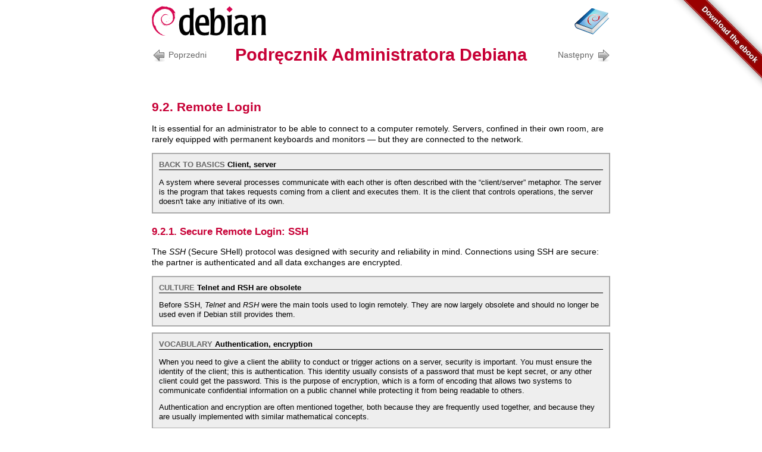

--- FILE ---
content_type: text/html; charset=utf-8
request_url: http://l.github.io/debian-handbook/html/pl-PL/sect.remote-login.html
body_size: 9425
content:
<?xml version="1.0" encoding="UTF-8" standalone="no"?>
<!DOCTYPE html PUBLIC "-//W3C//DTD XHTML 1.0 Strict//EN" "http://www.w3.org/TR/xhtml1/DTD/xhtml1-strict.dtd">
<html
    xmlns="http://www.w3.org/1999/xhtml"><head><meta
        http-equiv="Content-Type"
        content="text/html; charset=UTF-8" /><title
        xmlns:d="http://docbook.org/ns/docbook">9.2. Remote Login</title><link
        rel="stylesheet"
        type="text/css"
        href="Common_Content/css/default.css" /><link
        rel="stylesheet"
        media="print"
        href="Common_Content/css/print.css"
        type="text/css" /><meta
        xmlns:d="http://docbook.org/ns/docbook"
        name="generator"
        content="publican v4.3.2" /><meta
        xmlns:d="http://docbook.org/ns/docbook"
        name="package"
        content="Debian-debian-handbook-9-pl-PL-1.0-1" /><meta
        name="keywords"
        content="Bootowanie systemu, Initscripts, SSH, Telnet, Prawa, Uprawnienia, Nadzór, Inetd, Cron, Kopia bezpieczeństwa, Hotplug, PCMCIA, APM, ACPI" /><link
        rel="home"
        href="index.html"
        title="Podręcznik Administratora Debiana" /><link
        rel="up"
        href="unix-services.html"
        title="Rozdział 9. Usługi Uniksa" /><link
        rel="prev"
        href="unix-services.html"
        title="Rozdział 9. Usługi Uniksa" /><link
        rel="next"
        href="sect.rights-management.html"
        title="9.3. Managing Rights" /><meta
        name="viewport"
        content="width=device-width, initial-scale=1" /><meta
        name="flattr:id"
        content="4pz9jq" /><link
        rel="canonical"
        href="http://l.github.io/debian-handbook/html/pl-PL/sect.remote-login.html" /></head><body><noscript><iframe
          src="//www.googletagmanager.com/ns.html?id=GTM-5H35QX"
          height="0"
          width="0"
          style="display:none;visibility:hidden"></iframe></noscript><script
        type="text/javascript">(function(w,d,s,l,i){w[l]=w[l]||[];w[l].push({'gtm.start':
new Date().getTime(),event:'gtm.js'});var f=d.getElementsByTagName(s)[0],
j=d.createElement(s),dl=l!='dataLayer'?'&amp;l='+l:'';j.async=true;j.src=
'//www.googletagmanager.com/gtm.js?id='+i+dl;f.parentNode.insertBefore(j,f);
})(window,document,'script','dataLayer','GTM-5H35QX');</script><div
        id="banner"><a
          href="../../"><span
            class="text">Download the ebook</span></a></div><p
        id="title"><a
          class="left"
          href="http://www.debian.org"><img
            alt="Product Site"
            src="Common_Content/images//image_left.png" /></a><a
          class="right"
          href="index.html"><img
            alt="Documentation Site"
            src="Common_Content/images//image_right.png" /></a></p><ul
        class="docnav top"><li
          class="previous"><a
            accesskey="p"
            href="unix-services.html"><strong>Poprzedni</strong></a></li><li
          class="home">Podręcznik Administratora Debiana</li><li
          class="next"><a
            accesskey="n"
            href="sect.rights-management.html"><strong>Następny</strong></a></li></ul><div
        class="section"><div
          class="titlepage"><div><div><h2
                class="title"><a
                  id="sect.remote-login"></a>9.2. Remote Login</h2></div></div></div><div
          class="para">
			It is essential for an administrator to be able to connect to a computer remotely. Servers, confined in their own room, are rarely equipped with permanent keyboards and monitors — but they are connected to the network.
		</div><div
          class="sidebar"><div
            class="titlepage"><div><div><p
                  class="title"><strong><span
                      class="emphasis"><em>BACK TO BASICS</em></span> Client, server</strong></p></div></div></div><a
            id="id-1.12.5.3.2"
            class="indexterm"></a><a
            id="id-1.12.5.3.3"
            class="indexterm"></a><div
            class="para">
			A system where several processes communicate with each other is often described with the “client/server” metaphor. The server is the program that takes requests coming from a client and executes them. It is the client that controls operations, the server doesn't take any initiative of its own.
		</div></div><a
          id="id-1.12.5.4"
          class="indexterm"></a><a
          id="id-1.12.5.5"
          class="indexterm"></a><div
          class="section"><div
            class="titlepage"><div><div><h3
                  class="title"><a
                    id="sect.ssh"></a>9.2.1. Secure Remote Login: SSH</h3></div></div></div><a
            id="id-1.12.5.6.2"
            class="indexterm"></a><a
            id="id-1.12.5.6.3"
            class="indexterm"></a><div
            class="para">
				The <span
              class="emphasis"><em>SSH</em></span> (Secure SHell) protocol was designed with security and reliability in mind. Connections using SSH are secure: the partner is authenticated and all data exchanges are encrypted.
			</div><div
            class="sidebar"><div
              class="titlepage"><div><div><p
                    class="title"><strong><span
                        class="emphasis"><em>CULTURE</em></span> Telnet and RSH are obsolete</strong></p></div></div></div><a
              id="id-1.12.5.6.5.2"
              class="indexterm"></a><a
              id="id-1.12.5.6.5.3"
              class="indexterm"></a><div
              class="para">
				Before SSH, <span
                class="emphasis"><em>Telnet</em></span> and <span
                class="emphasis"><em>RSH</em></span> were the main tools used to login remotely. They are now largely obsolete and should no longer be used even if Debian still provides them.
			</div></div><div
            class="sidebar"><div
              class="titlepage"><div><div><p
                    class="title"><strong><span
                        class="emphasis"><em>VOCABULARY</em></span> Authentication, encryption</strong></p></div></div></div><div
              class="para">
				When you need to give a client the ability to conduct or trigger actions on a server, security is important. You must ensure the identity of the client; this is authentication. This identity usually consists of a password that must be kept secret, or any other client could get the password. This is the purpose of encryption, which is a form of encoding that allows two systems to communicate confidential information on a public channel while protecting it from being readable to others.
			</div><div
              class="para">
				Authentication and encryption are often mentioned together, both because they are frequently used together, and because they are usually implemented with similar mathematical concepts.
			</div></div><div
            class="para">
				SSH also offers two file transfer services. <code
              class="command">scp</code> is a command line tool that can be used like <code
              class="command">cp</code>, except that any path to another machine is prefixed with the machine's name, followed by a colon.
			</div><pre
            class="screen"><code
              class="computeroutput">$ </code><strong
              class="userinput"><code>scp file machine:/tmp/</code></strong></pre><div
            class="para">
				<code
              class="command">sftp</code> is an interactive command, similar to <code
              class="command">ftp</code>. In a single session, <code
              class="command">sftp</code> can transfer several files, and it is possible to manipulate remote files with it (delete, rename, change permissions, etc.).
			</div><a
            id="id-1.12.5.6.10"
            class="indexterm"></a><a
            id="id-1.12.5.6.11"
            class="indexterm"></a><div
            class="para">
				Debian uses OpenSSH, a free version of SSH maintained by the <code
              class="command">OpenBSD</code> project (a free operating system based on the BSD kernel, focused on security) and fork of the original SSH software developed by the SSH Communications Security Corp company, of Finland. This company initially developed SSH as free software, but eventually decided to continue its development under a proprietary license. The OpenBSD project then created OpenSSH to maintain a free version of SSH.
			</div><a
            id="id-1.12.5.6.13"
            class="indexterm"></a><div
            class="sidebar"><div
              class="titlepage"><div><div><p
                    class="title"><strong><span
                        class="emphasis"><em>BACK TO BASICS</em></span> <span
                        class="foreignphrase"><em
                          class="foreignphrase">Fork</em></span></strong></p></div></div></div><a
              id="id-1.12.5.6.14.2"
              class="indexterm"></a><div
              class="para">
				A “fork”, in the software field, means a new project that starts as a clone of an existing project, and that will compete with it. From there on, both software will usually quickly diverge in terms of new developments. A fork is often the result of disagreements within the development team.
			</div><div
              class="para">
				The option to fork a project is a direct result of the very nature of free software; a fork is a healthy event when it enables the continuation of a project as free software (for example in case of license changes). A fork arising from technical or personal disagreements is often a waste of human resources; another resolution would be preferable. Mergers of two projects that previously went through a prior fork are not unheard of.
			</div></div><div
            class="para">
				OpenSSH is split into two packages: the client part is in the <span
              class="pkg pkg">openssh-client</span> package, and the server is in the <span
              class="pkg pkg">openssh-server</span> package. The <span
              class="pkg pkg">ssh</span> meta-package depends on both parts and facilitates installation of both (<code
              class="command">apt install ssh</code>).
			</div><div
            class="section"><div
              class="titlepage"><div><div><h4
                    class="title"><a
                      id="sect.ssh-key-based-auth"></a>9.2.1.1. Key-Based Authentication</h4></div></div></div><div
              class="para">
					Each time someone logs in over SSH, the remote server asks for a password to authenticate the user. This can be problematic if you want to automate a connection, or if you use a tool that requires frequent connections over SSH. This is why SSH offers a key-based authentication system.
				</div><div
              class="para">
					The user generates a key pair on the client machine with <code
                class="command">ssh-keygen -t rsa</code>; the public key is stored in <code
                class="filename">~/.ssh/id_rsa.pub</code>, while the corresponding private key is stored in <code
                class="filename">~/.ssh/id_rsa</code>. The user then uses <code
                class="command">ssh-copy-id <em
                  class="replaceable">server</em></code> to add their public key to the <code
                class="filename">~/.ssh/authorized_keys</code> file on the server. If the private key was not protected with a “passphrase” at the time of its creation, all subsequent logins on the server will work without a password. Otherwise, the private key must be decrypted each time by entering the passphrase. Fortunately, <code
                class="command">ssh-agent</code> allows us to keep private keys in memory to not have to regularly re-enter the password. For this, you simply use <code
                class="command">ssh-add</code> (once per work session) provided that the session is already associated with a functional instance of <code
                class="command">ssh-agent</code>. Debian activates it by default in graphical sessions, but this can be deactivated by changing <code
                class="filename">/etc/X11/Xsession.options</code>. For a console session, you can manually start it with <code
                class="command">eval $(ssh-agent)</code>.
				</div><div
              class="sidebar"><div
                class="titlepage"><div><div><p
                      class="title"><strong><span
                          class="emphasis"><em>SECURITY</em></span> Protection of the private key</strong></p></div></div></div><div
                class="para">
					Whoever has the private key can login on the account thus configured. This is why access to the private key is protected by a “passphrase”. Someone who acquires a copy of a private key file (for example, <code
                  class="filename">~/.ssh/id_rsa</code>) still has to know this phrase in order to be able to use it. This additional protection is not, however, impregnable, and if you think that this file has been compromised, it is best to disable that key on the computers in which it has been installed (by removing it from the <code
                  class="filename">authorized_keys</code> files) and replacing it with a newly generated key.
				</div></div><div
              class="sidebar"><div
                class="titlepage"><div><div><p
                      class="title"><strong><span
                          class="emphasis"><em>CULTURE</em></span> OpenSSL flaw in Debian <span
                          class="distribution distribution">Etch</span></strong></p></div></div></div><div
                class="para">
					The OpenSSL library, as initially provided in Debian <span
                  class="distribution distribution">Etch</span>, had a serious problem in its random number generator (RNG). Indeed, the Debian maintainer had made a change so that applications using it would no longer generate warnings when analyzed by memory testing tools like <code
                  class="command">valgrind</code>. Unfortunately, this change also meant that the RNG was employing only one source of entropy corresponding to the process number (PID) whose 32,000 possible values do not offer enough randomness. <div
                  class="url">→ <a
                    href="http://www.debian.org/security/2008/dsa-1571">http://www.debian.org/security/2008/dsa-1571</a></div>
				</div><div
                class="para">
					Specifically, whenever OpenSSL was used to generate a key, it always produced a key within a known set of hundreds of thousands of keys (32,000 multiplied by a small number of key lengths). This affected SSH keys, SSL keys, and X.509 certificates used by numerous applications, such as OpenVPN. A cracker had only to try all of the keys to gain unauthorized access. To reduce the impact of the problem, the SSH daemon was modified to refuse problematic keys that are listed in the <span
                  class="pkg pkg">openssh-blacklist</span> and <span
                  class="pkg pkg">openssh-blacklist-extra</span> packages. Additionally, the <code
                  class="command">ssh-vulnkey</code> command allows identification of possibly compromised keys in the system.
				</div><div
                class="para">
					A more thorough analysis of this incident brings to light that it is the result of multiple (small) problems, both within the OpenSSL project and with the Debian package maintainer. A widely used library like OpenSSL should — without modifications — not generate warnings when tested by <code
                  class="command">valgrind</code>. Furthermore, the code (especially the parts as sensitive as the RNG) should be better commented to prevent such errors. On Debian's side, the maintainer wanted to validate the modifications with the OpenSSL developers, but simply explained the modifications without providing the corresponding patch to review and failed to mention his role within Debian. Finally, the maintenance choices were sub-optimal: the changes made to the original code were not clearly documented; all the modifications were effectively stored in a Subversion repository, but they ended up all lumped into one single patch during creation of the source package.
				</div><div
                class="para">
					It is difficult under such conditions to find the corrective measures to prevent such incidents from recurring. The lesson to be learned here is that every divergence Debian introduces to upstream software must be justified, documented, submitted to the upstream project when possible, and widely publicized. It is from this perspective that the new source package format (“3.0 (quilt)”) and the Debian sources webservice were developed. <div
                  class="url">→ <a
                    href="http://sources.debian.org">http://sources.debian.org</a></div>
				</div></div></div><div
            class="section"><div
              class="titlepage"><div><div><h4
                    class="title"><a
                      id="sect.ssh-x11"></a>9.2.1.2. Using Remote X11 Applications</h4></div></div></div><div
              class="para">
					The SSH protocol allows forwarding of graphical data (“X11” session, from the name of the most widespread graphical system in Unix); the server then keeps a dedicated channel for those data. Specifically, a graphical program executed remotely can be displayed on the X.org server of the local screen, and the whole session (input and display) will be secure. Since this feature allows remote applications to interfere with the local system, it is disabled by default. You can enable it by specifying <code
                class="literal">X11Forwarding yes</code> in the server configuration file (<code
                class="filename">/etc/ssh/sshd_config</code>). Finally, the user must also request it by adding the <code
                class="literal">-X</code> option to the <code
                class="command">ssh</code> command-line.
				</div></div><div
            class="section"><div
              class="titlepage"><div><div><h4
                    class="title"><a
                      id="sect.ssh-port-forwarding"></a>9.2.1.3. Creating Encrypted Tunnels with Port Forwarding</h4></div></div></div><a
              id="id-1.12.5.6.18.2"
              class="indexterm"></a><div
              class="para">
					Its <code
                class="literal">-R</code> and <code
                class="literal">-L</code> options allow <code
                class="command">ssh</code> to create “encrypted tunnels” between two machines, securely forwarding a local TCP port (see sidebar <a
                class="xref"
                href="network-infrastructure.html#sidebar.tcp-udp"><span
                  class="emphasis"><em>Z POWROTEM DO PODSTAW</em></span> TCP/UDP</a>) to a remote machine or vice versa.
				</div><div
              class="sidebar"><div
                class="titlepage"><div><div><p
                      class="title"><strong><span
                          class="emphasis"><em>VOCABULARY</em></span> Tunnel</strong></p></div></div></div><a
                id="id-1.12.5.6.18.4.2"
                class="indexterm"></a><a
                id="id-1.12.5.6.18.4.3"
                class="indexterm"></a><div
                class="para">
					The Internet, and most LANs that are connected to it, operate in packet mode and not in connected mode, meaning that a packet issued from one computer to another is going to be stopped at several intermediary routers to find its way to its destination. You can still simulate a connected operation where the stream is encapsulated in normal IP packets. These packets follow their usual route, but the stream is reconstructed unchanged at the destination. We call this a “tunnel”, analogous to a road tunnel in which vehicles drive directly from the entrance (input) to the exit (output) without encountering any intersections, as opposed to a path on the surface that would involve intersections and changing direction.
				</div><div
                class="para">
					You can use this opportunity to add encryption to the tunnel: the stream that flows through it is then unrecognizable from the outside, but it is returned in decrypted form at the exit of the tunnel.
				</div></div><div
              class="para">
					<code
                class="command">ssh -L 8000:server:25 intermediary</code> establishes an SSH session with the <em
                class="replaceable">intermediary</em> host and listens to local port 8000 (see <a
                class="xref"
                href="sect.remote-login.html#figure.ssh-L">Rysunek 9.3, „Forwarding a local port with SSH”</a>). For any connection established on this port, <code
                class="command">ssh</code> will initiate a connection from the <em
                class="replaceable">intermediary</em> computer to port 25 on the <em
                class="replaceable">server</em>, and will bind both connections together.
				</div><div
              class="para">
					<code
                class="command">ssh -R 8000:server:25 intermediary</code> also establishes an SSH session to the <em
                class="replaceable">intermediary</em> computer, but it is on this machine that <code
                class="command">ssh</code> listens to port 8000 (see <a
                class="xref"
                href="sect.remote-login.html#figure.ssh-R">Rysunek 9.4, „Forwarding a remote port with SSH”</a>). Any connection established on this port will cause <code
                class="command">ssh</code> to open a connection from the local machine on to port 25 of the <em
                class="replaceable">server</em>, and to bind both connections together.
				</div><div
              class="para">
					In both cases, connections are made to port 25 on the <em
                class="replaceable">server</em> host, which pass through the SSH tunnel established between the local machine and the <em
                class="replaceable">intermediary</em> machine. In the first case, the entrance to the tunnel is local port 8000, and the data move towards the <em
                class="replaceable">intermediary</em> machine before being directed to the <em
                class="replaceable">server</em> on the “public” network. In the second case, the input and output in the tunnel are reversed; the entrance is port 8000 on the <em
                class="replaceable">intermediary</em> machine, the output is on the local host, and the data are then directed to the <em
                class="replaceable">server</em>. In practice, the server is usually either the local machine or the intermediary. That way SSH secures the connection from one end to the other.
				</div><div
              class="figure"><a
                id="figure.ssh-L"></a><div
                class="figure-contents"><div
                  class="mediaobject"><img
                    src="images/ssh-L.png"
                    alt="Forwarding a local port with SSH" /></div></div><p
                class="title"><strong>Rysunek 9.3. Forwarding a local port with SSH</strong></p></div><div
              class="figure"><a
                id="figure.ssh-R"></a><div
                class="figure-contents"><div
                  class="mediaobject"><img
                    src="images/ssh-R.png"
                    alt="Forwarding a remote port with SSH" /></div></div><p
                class="title"><strong>Rysunek 9.4. Forwarding a remote port with SSH</strong></p></div></div></div><div
          class="section"><div
            class="titlepage"><div><div><h3
                  class="title"><a
                    id="sect.remote-desktops"></a>9.2.2. Using Remote Graphical Desktops</h3></div></div></div><div
            class="para">
				VNC (Virtual Network Computing) allows remote access to graphical desktops.
			</div><a
            id="id-1.12.5.7.3"
            class="indexterm"></a><a
            id="id-1.12.5.7.4"
            class="indexterm"></a><a
            id="id-1.12.5.7.5"
            class="indexterm"></a><a
            id="id-1.12.5.7.6"
            class="indexterm"></a><a
            id="id-1.12.5.7.7"
            class="indexterm"></a><div
            class="para">
				This tool is mostly used for technical assistance; the administrator can see the errors that the user is facing, and show them the correct course of action without having to stand by them.
			</div><a
            id="id-1.12.5.7.9"
            class="indexterm"></a><a
            id="id-1.12.5.7.10"
            class="indexterm"></a><a
            id="id-1.12.5.7.11"
            class="indexterm"></a><div
            class="para">
				First, the user must authorize sharing their session. The GNOME graphical desktop environment in <span
              class="distribution distribution">Jessie</span> includes that option in its configuration panel (contrary to previous versions of Debian, where the user had to install and run <code
              class="command">vino</code>). KDE Plasma still requires using <code
              class="command">krfb</code> to allow sharing an existing session over VNC. For other graphical desktop environments, the <code
              class="command">x11vnc</code> command (from the Debian package of the same name) serves the same purpose; you can make it available to the user with an explicit icon.
			</div><a
            id="id-1.12.5.7.13"
            class="indexterm"></a><a
            id="id-1.12.5.7.14"
            class="indexterm"></a><a
            id="id-1.12.5.7.15"
            class="indexterm"></a><a
            id="id-1.12.5.7.16"
            class="indexterm"></a><div
            class="para">
				When the graphical session is made available by VNC, the administrator must connect to it with a VNC client. GNOME has <code
              class="command">vinagre</code> and <code
              class="command">remmina</code> for that, while the KDE project provides <code
              class="command">krdc</code> (in the menu at <span
              class="guimenu"><strong>K</strong></span> → <span
              class="guisubmenu"><strong>Internet</strong></span> → <span
              class="guimenuitem"><strong>Remote Desktop Client</strong></span>). There are other VNC clients that use the command line, such as <code
              class="command">xvnc4viewer</code> in the Debian package of the same name. Once connected, the administrator can see what is going on, work on the machine remotely, and show the user how to proceed.
			</div><div
            class="sidebar"><div
              class="titlepage"><div><div><p
                    class="title"><strong><span
                        class="emphasis"><em>SECURITY</em></span> VNC over SSH</strong></p></div></div></div><a
              id="id-1.12.5.7.18.2"
              class="indexterm"></a><div
              class="para">
				If you want to connect by VNC, and you don't want your data sent in clear text on the network, it is possible to encapsulate the data in an SSH tunnel (see <a
                class="xref"
                href="sect.remote-login.html#sect.ssh-port-forwarding">Sekcja 9.2.1.3, „Creating Encrypted Tunnels with Port Forwarding”</a>). You simply have to know that VNC uses port 5900 by default for the first screen (called “localhost:0”), 5901 for the second (called “localhost:1”), etc.
			</div><div
              class="para">
				The <code
                class="command">ssh -L localhost:5901:localhost:5900 -N -T <em
                  class="replaceable">machine</em></code> command creates a tunnel between local port 5901 in the localhost interface and port 5900 of the <em
                class="replaceable">machine</em> host. The first “localhost” restricts SSH to listening to only that interface on the local machine. The second “localhost” indicates the interface on the remote machine which will receive the network traffic entering in “localhost:5901”. Thus <code
                class="command">vncviewer localhost:1</code> will connect the VNC client to the remote screen, even though you indicate the name of the local machine.
			</div><div
              class="para">
				When the VNC session is closed, remember to close the tunnel by also quitting the corresponding SSH session.
			</div></div><div
            class="sidebar"><div
              class="titlepage"><div><div><p
                    class="title"><strong><span
                        class="emphasis"><em>BACK TO BASICS</em></span> Display manager</strong></p></div></div></div><a
              id="id-1.12.5.7.19.2"
              class="indexterm"></a><a
              id="id-1.12.5.7.19.3"
              class="indexterm"></a><a
              id="id-1.12.5.7.19.4"
              class="indexterm"></a><a
              id="id-1.12.5.7.19.5"
              class="indexterm"></a><a
              id="id-1.12.5.7.19.6"
              class="indexterm"></a><a
              id="id-1.12.5.7.19.7"
              class="indexterm"></a><div
              class="para">
				<code
                class="command">gdm3</code>, <code
                class="command">kdm</code>, <code
                class="command">lightdm</code>, and <code
                class="command">xdm</code> are Display Managers. They take control of the graphical interface shortly after boot in order to provide the user a login screen. Once the user has logged in, they execute the programs needed to start a graphical work session.
			</div></div><div
            class="para">
				VNC also works for mobile users, or company executives, who occasionally need to login from their home to access a remote desktop similar to the one they use at work. The configuration of such a service is more complicated: you first install the <span
              class="pkg pkg">vnc4server</span> package, change the configuration of the display manager to accept <code
              class="literal">XDMCP Query</code> requests (for <code
              class="command">gdm3</code>, this can be done by adding <code
              class="literal">Enable=true</code> in the “xdmcp” section of <code
              class="filename">/etc/gdm3/daemon.conf</code>), and finally, start the VNC server with <code
              class="command">inetd</code> so that a session is automatically started when a user tries to login. For example, you may add this line to <code
              class="filename">/etc/inetd.conf</code>:
			</div><pre
            class="programlisting">5950  stream  tcp  nowait  nobody.tty  /usr/bin/Xvnc Xvnc -inetd -query localhost -once -geometry 1024x768 -depth 16 securitytypes=none
</pre><div
            class="para">
				Redirecting incoming connections to the display manager solves the problem of authentication, because only users with local accounts will pass the <code
              class="command">gdm3</code> login screen (or equivalent <code
              class="command">kdm</code>, <code
              class="command">xdm</code>, etc.). As this operation allows multiple simultaneous logins without any problem (provided the server is powerful enough), it can even be used to provide complete desktops for mobile users (or for less powerful desktop systems, configured as thin clients). Users simply login to the server's screen with <code
              class="command">vncviewer <em
                class="replaceable">server</em>:50</code>, because the port used is 5950.
			</div><a
            id="id-1.12.5.7.23"
            class="indexterm"></a></div></div><ul
        class="docnav"><li
          class="previous"><a
            accesskey="p"
            href="unix-services.html"><strong>Poprzedni</strong>Rozdział 9. Usługi Uniksa</a></li><li
          class="up"><a
            accesskey="u"
            href="#"><strong>Początek rozdziału</strong></a></li><li
          class="home"><a
            accesskey="h"
            href="index.html"><strong>Spis treści</strong></a></li><li
          class="next"><a
            accesskey="n"
            href="sect.rights-management.html"><strong>Następny</strong>9.3. Managing Rights</a></li></ul><div
        id="translated_pages"><ul><li><a
              href="../ar-MA/sect.remote-login.html">ar-MA</a></li><li><a
              href="../da-DK/sect.remote-login.html">da-DK</a></li><li><a
              href="../de-DE/sect.remote-login.html">de-DE</a></li><li><a
              href="../el-GR/sect.remote-login.html">el-GR</a></li><li><a
              href="../en-US/sect.remote-login.html">en-US</a></li><li><a
              href="../es-ES/sect.remote-login.html">es-ES</a></li><li><a
              href="../fa-IR/sect.remote-login.html">fa-IR</a></li><li><a
              href="../fr-FR/sect.remote-login.html">fr-FR</a></li><li><a
              href="../hr-HR/sect.remote-login.html">hr-HR</a></li><li><a
              href="../id-ID/sect.remote-login.html">id-ID</a></li><li><a
              href="../it-IT/sect.remote-login.html">it-IT</a></li><li><a
              href="../ja-JP/sect.remote-login.html">ja-JP</a></li><li><a
              href="../ko-KR/sect.remote-login.html">ko-KR</a></li><li><a
              href="../nb-NO/sect.remote-login.html">nb-NO</a></li><li><a
              href="../pl-PL/sect.remote-login.html">pl-PL</a></li><li><a
              href="../pt-BR/sect.remote-login.html">pt-BR</a></li><li><a
              href="../ro-RO/sect.remote-login.html">ro-RO</a></li><li><a
              href="../ru-RU/sect.remote-login.html">ru-RU</a></li><li><a
              href="../tr-TR/sect.remote-login.html">tr-TR</a></li><li><a
              href="../vi-VN/sect.remote-login.html">vi-VN</a></li><li><a
              href="../zh-CN/sect.remote-login.html">zh-CN</a></li><li><a
              href="../zh-TW/sect.remote-login.html">zh-TW</a></li></ul></div></body></html>


--- FILE ---
content_type: text/css; charset=utf-8
request_url: http://l.github.io/debian-handbook/html/pl-PL/Common_Content/css/default.css
body_size: 83
content:
@import url("common.css");
@import url("overrides.css");
@import url("lang.css");



--- FILE ---
content_type: text/css; charset=utf-8
request_url: http://l.github.io/debian-handbook/html/pl-PL/Common_Content/css/overrides.css
body_size: 1153
content:
a:link {
	color:#0035C7;
}

a:visited {
	color:#54638C;
}

h1 {
	color:#C70036;
}

div.producttitle {
	color:#C70036;
}

.section h1.title {
	color:#C70036;
}


h2,h3,h4,h5,h6 {
	color:#C70036;
}

.docnav.top li.home {
        color: #C70036;
}


table {
	border:1px solid #aaa;
}

table th {
	background-color:#900;
}

table tr.even td {
	background-color:#f5f5f5;
}

#title a {
	height:54px;
}

.term{
	color:#C70036;
}

.revhistory table th {
	color:#C70036;
}

.titlepage .edition {
	color: #C70036;
}

span.remark{
	background-color: #ffff00;
}

/* Styles of block URLs */
div.url {
    margin-top: 0.5em;
}
div.url + div.url {
    margin-top: 0;
}

/* Styles of sidebars */
div.sidebar {
    border: 2px solid #aaaaaa;
    margin-top: 10px;
    margin-bottom: 10px;
    padding: 10px;
    font-size: 90%;
    background-color: #eeeeee;
}

div.sidebar > div.titlepage {
    border-bottom: 1px solid;
}

div.sidebar > div.titlepage span.emphasis:nth-child(1) > em {
    color: #666666;
    font-style: normal;
    font-variant: small-caps;
}

/* Modify behaviour within sidebars */
div.sidebar p.title {
    margin-bottom: 0;
    margin-top: 0;
}

div.sidebar > p, div.sidebar > div.para {
    margin-top: 1em;
    margin-bottom: 0;
}

/* Styles of screens */
.screen .computeroutput {
    font-weight: normal;
}

/* CSS for the banner */
#banner {
    position: fixed;
    top: 0;
    right: 0;
    z-index: 2;
}
#banner a {
    display: block;
    font-size: 13px;
    font-family: "DejaVu Sans Condensed", "Liberation Sans", "Nimbus Sans L", Tahoma, Geneva, "Helvetica Neue", Helvetica, Arial, sans serif;
    font-weight: bold;
    text-decoration: none;
    text-shadow: 0 0 0.5em #444;
    border-bottom: none;

    background-color: #9a0000;
    color: #FFF;
    text-align: center;
    box-shadow: 0 0 13px #888;
}
#banner .text {
    display: block;
    padding: 3px 0;
    border: 1px solid #bf6060;
}
#banner a:hover {
    color: #ffff99;
}

@media (min-width: 1000px) {
    #banner {
	height: 149px;
	width: 149px;
	overflow: hidden;
	padding: 0;
	margin: 0;
    }
    #banner a {
	width: 190px;
	padding: 1px 15px 1px 25px;
	position: relative;
	left: 20px;
	top: -37px;

	-moz-transform-origin: 0 0 ;
	-moz-transform: rotate(45deg);
	-moz-box-shadow: 0 0 13px #888;

	-webkit-transform-origin: 0 0 ;
	-webkit-transform: rotate(45deg);
	-webkit-box-shadow: 0 0 13px #888;

	-ms-transform-origin: 0 0 ;
	-ms-transform: rotate(45deg);
	-ms-box-shadow: 0 0 13px #888;

	transform-origin: 0 0 ;
	transform: rotate(45deg);
	box-shadow: 0 0 13px #888;
    }
}
@media (max-width: 999px) {
    #banner {
	width: 100%;
	position: fixed;
	top: 0;
	left: 0;
    }
    #title {
	padding-top: 20px;
    }
}

/* CSS for the translated_pages */
#translated_pages {
	background-color: #9a0000;
	margin: 0;
	padding: 0;
	float: left;
	display: block;
	clear: both;
	width: 100%;
}
#translated_pages ul {
	margin: 0;
	padding: 0;
	display: block;
	clear: both;
	vertical-align: middle;
	text-align: center;
}
#translated_pages ul li {
	list-style-type: none;
	padding: 0;
	margin: 0;
	display: inline-block;
}
#translated_pages ul li a {
	text-align: center;
	text-decoration: none;
	color: white;
	margin: 0;
	padding: 0.25em;
	display: inline-block;
	border: none;
}
#translated_pages ul li a:hover {
	background-color: #009a00;
}


--- FILE ---
content_type: text/plain
request_url: https://www.google-analytics.com/j/collect?v=1&_v=j102&a=1948238569&t=pageview&_s=1&dl=http%3A%2F%2Fl.github.io%2Fdebian-handbook%2Fhtml%2Fpl-PL%2Fsect.remote-login.html&ul=en-us%40posix&dt=9.2.%20Remote%20Login&sr=1280x720&vp=1280x720&_u=YEBAAAABAAAAAC~&jid=1741947060&gjid=1359579269&cid=1082238886.1769906638&tid=UA-65297803-1&_gid=1099356178.1769906638&_r=1&_slc=1&gtm=45He61r1n715H35QXv71400023za200zd71400023&gcd=13l3l3l3l1l1&dma=0&tag_exp=103116026~103200004~104527907~104528501~104684208~104684211~115938465~115938469~116185181~116185182~116988316~117041587&z=1041064907
body_size: -284
content:
2,cG-SQM1M62KK2